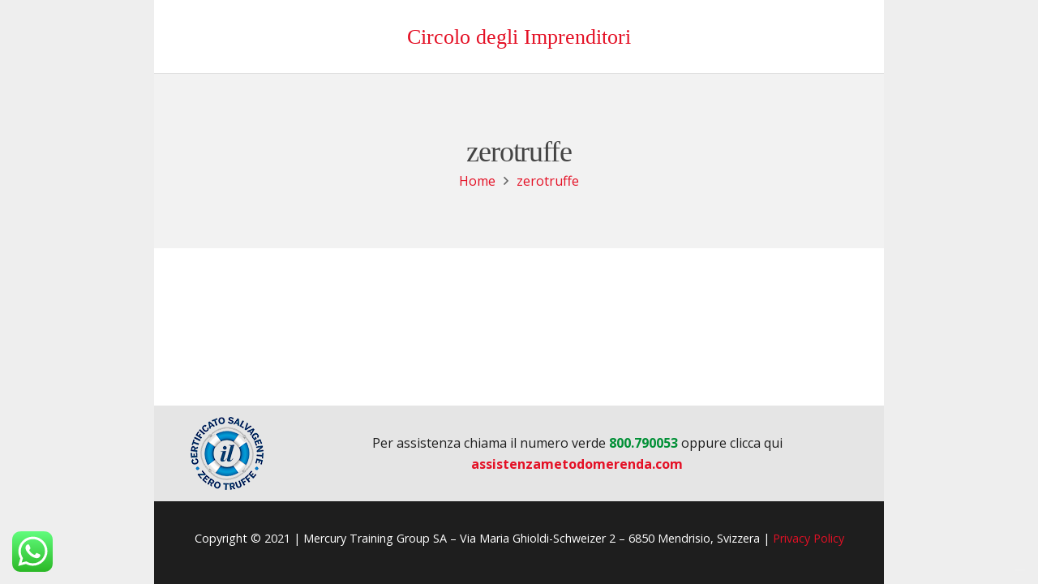

--- FILE ---
content_type: application/javascript
request_url: https://circolodeglimprenditori.com/wp-content/plugins/click-to-chat-pro/public/assets/js/pro.js?ver=2.13
body_size: 4128
content:
!function(t){t((function(){var e="",c=window.location.href,n=void 0!==document.title?document.title:"",o=0,_={};function a(){localStorage.getItem("ht_ctc_storage")&&(_=localStorage.getItem("ht_ctc_storage"),_=JSON.parse(_))}function r(t){return!!_[t]&&_[t]}function i(t,e){a(),_[t]=e;var c=JSON.stringify(_);localStorage.setItem("ht_ctc_storage",c)}a();var s="";!function(){if("undefined"!=typeof ht_ctc_chat_var)s=ht_ctc_chat_var;else try{if(document.querySelector(".ht_ctc_chat_data")){var e=t(".ht_ctc_chat_data").attr("data-settings");s=JSON.parse(e)}}catch(t){s={}}}();var l,d,u,g,f={};function h(e){var c="",n=e+"_data";if(void 0!==window[e])c=window[e];else try{if(document.querySelector("."+n)){var o=t("."+n).attr("data-settings");c=JSON.parse(o)}}catch(t){c={}}return t("."+n).remove(),c}function m(t){var e=s.chat_number&&""!==s.chat_number?s.chat_number:s.number;try{var o;(o=(t=(t=(t=t.replace("{number}",e)).replace("{title}",n)).replace("{url}",c)).match(/\[\[(.*?)\]\]/g))&&o.forEach((e=>{var c,n,o=e.replace("[[","").replace("]]","");t=t.replace(e,(c=o,2==(n=("; "+document.cookie).split("; "+c+"=")).length?n.pop().split(";").shift():""))})),(o=t.match(/\[(.*?)\]/g))&&o.forEach((e=>{var c=e.replace("[","").replace("]","");t=t.replace(e,function(t){var e=window.location.href;t=t.replace(/[\[\]]/g,"\\$&");var c=new RegExp("[?&]"+t+"(=([^&#]*)|&|#|$)").exec(e);return c&&c[2]?decodeURIComponent(c[2].replace(/\+/g," ")):""}(c))}))}catch(t){}return t}function p(){var t=new Date,e=t.getTime()+6e4*t.getTimezoneOffset(),c=parseFloat(s.tz);return new Date(e+36e5*c)}"undefined"!=typeof ht_ctc_variables?f=ht_ctc_variables:(f={},setTimeout((()=>{f="undefined"!=typeof ht_ctc_variables?ht_ctc_variables:{}}),2e3)),document.dispatchEvent(new CustomEvent("ht_ctc_pro_init",{detail:{ht_ctc_storage:_,ctc_setItem:i,ctc_getItem:r}})),l=t(".ht_ctc_multi_agent"),d=h("ht_ctc_multi_agent_main"),u="yes",l.each((function(e,c){var n=h(t(c).attr("data-key")),o=p().getDay();"0"==o&&(o=7);var _=[];for(e=o;e<=7;e++)_.push(e);if(7!==_.length){var a=7-_.length;for(e=1;e<=a;e++)_.push(e)}var r="yes";if(n.timings&&"always"==n.timings)r="yes";else if(n.timings&&"set"==n.timings)if(n.time_sets){r="no";var i=n.time_sets,s=b(),l=1;i.forEach((t=>{t.stm<=s&&s<=t.etm&&1==l&&(r="yes",l++)}))}else r="no",u="no";function g(e){var o=t(c);t(c).css({order:"1"}),o.find(".g_multi_box").css({opacity:"0.5"}),o.find(".ctc_g_agent_tags").css({color:"unset"}),"nochat"==e&&t(c).css({"pointer-events":"none"});var _=function(){var t="";if(n.time_sets){var e=b(),c=n.time_sets,o="",_=1;if(c.forEach((t=>{e<=t.stm&&1==_&&(o=t.stm,_++)})),""==o){var a=10080-e;next_week_start_minute=c[0].stm,r=a+next_week_start_minute}else var r=o-e;(t=r)<60?t=(t=Math.round(t))+" "+(t<2?d.ctc_minute:d.ctc_minutes):24>(t/=60)?t=(t=Math.round(t))+" "+(t<2?d.ctc_hour:d.ctc_hours):(t/=24,t=(t=Math.round(t))+" "+(t<2?d.ctc_day:d.ctc_days))}return t}();"no"!==u&&(o.find(".ctc_g_agent_tags .ctc_agent_next_time").append(_),o.find(".ctc_g_agent_tags .ctc_agent_next_time").css({display:"flex"}))}"no"==r&&d.agent_offline&&("chat"==d.agent_offline?g("chat"):"nochat"==d.agent_offline?g("nochat"):c.remove())})),g_hook_v=s.hook_v?s.hook_v:"",g_hook_url=s.hook_url?s.hook_url:"",document.addEventListener("ht_ctc_event_number",(function(e){try{if((s=e.detail.ctc).r_nums&&s.r_nums[0])if(void 0===s.r_sqx||""===s.r_sqx||isNaN(s.r_sqx)){var c=s.r_nums,n=Math.floor(Math.random()*c.length);s.number=c[n]}else{var o=s.r_nums.length,_=s.r_sqx;_>=o&&(_=0);var a=s.r_nums[_];s.number=a,_>=o&&(_=0),s.r_sqx=_,function(e){try{void 0===s.r_sqx||isNaN(s.r_sqx)||t.ajax({url:s.ajaxurl,method:"POST",data:{action:"ctc_pro_update_r_sqx",r_sqx:e,nonce:s.nonce},success:function(t){try{t.success&&(s.r_sqx=Number(e))}catch(t){}},error:function(t,e,c){}})}catch(t){}}(++_)}}catch(t){}})),function(){try{if(!s.r_sqx)return;if(0!==o)return;o++,t.ajax({url:s.ajaxurl,method:"POST",data:{action:"ctc_pro_get_r_sqx",nonce:s.nonce},success:function(t){try{t.success?s.r_sqx=t.data:s.r_sqx=""}catch(t){s.r_sqx=""}},error:function(t,e,c){s.r_sqx=""}})}catch(t){s.r_sqx=""}}(),t(document).on("click",".ht_ctc_chat_greetings_for_forum_link",(function(e){t(".ht_ctc_chat_greetings_forum_link").trigger("click");var c=document.getElementById("ctc_pro_greetings_form");c&&!1===c.checkValidity()&&t("#ctc_pro_greetings_form [type=checkbox][required]:not(:checked)").closest("div").fadeOut("1").fadeIn("1")})),document.querySelector("#ctc_opt_g_form")&&(t("#ctc_opt_g_form").on("change",(function(e){t("#ctc_opt_g_form").is(":checked")&&(t(".ctc_opt_g_form").hide(500),i("g_optin","y"))})),r("g_optin")?(t("#ctc_opt_g_form").prop("checked",!0),t(".ctc_opt_g_form").hide()):t("#ctc_opt_g_form").prop("required",!0)),document.querySelector(".ht_ctc_g_form_field_hidden")&&t(".ht_ctc_g_form_field_hidden").each((function(e,c){var n=t(c).val();n=m(n),t(c).val(n)})),t(document).on("click",".ht_ctc_chat_greetings_box_link_multi",(function(e){function c(){var e=t(".ctc_g_content").attr("data-agentstyle");if("card-1"==e?t(".ctc_g_content").css({padding:"4px 0px","background-color":"#f8f8f8"}):"7_1"==e&&t(".ctc_g_content").css({padding:"4px 0px 8px 0px"}),t(".ctc_g_sentbutton").hide(),"card-1"==e){var c=t(".ctc_g_message_box");t(c).removeClass("ctc_g_message_box"),t(c).css({"background-color":"","text-align":"inherit",padding:"4px 0px"}),t(".ctc_g_heading_for_main_content").append(c)}else"7_1"==e&&t(".ctc_g_message_box").css({"background-color":"","text-align":"center",padding:"4px 0px"});t(".ctc_g_agents").slideToggle("slow",(function(){}))}e.preventDefault(),document.querySelector("#ctc_opt_multi")?t("#ctc_opt_multi").is(":checked")||r("g_optin")?c():t(".ctc_opt_in").show(400).fadeOut("1").fadeIn("1"):c(),document.querySelector("#ctc_opt_multi")&&t("#ctc_opt_multi").on("change",(function(e){t("#ctc_opt_multi").is(":checked")&&(t(".ctc_opt_in").hide(100),i("g_optin","y"),setTimeout((()=>{c()}),500))}))})),document.querySelector(".add_ctc_chat")&&((t("#ctc_opt_multi").is(":checked")||r("g_optin"))&&t(".add_ctc_chat").addClass("ctc_chat").removeClass("add_ctc_chat"),t(document).on("click",".add_ctc_chat",(function(e){t(".ctc_opt_in").show(400).fadeOut("1").fadeIn("1")})),t("#ctc_opt_multi").on("change",(function(e){t("#ctc_opt_multi").is(":checked")&&(t(".ctc_opt_in").hide(100),i("g_optin","y"),t(".add_ctc_chat").addClass("ctc_chat").removeClass("add_ctc_chat"))}))),g="no",t(document).on("submit",".ctc_pro_greetings_form",(function(e){if(e.preventDefault(),"yes"!=g){g="yes",setTimeout((()=>{g="no"}),2500),function(){try{t(".ctc_g_its_checkbox").each((function(){t(this).is(":checked")&&t(this).siblings(['type="hidden"']).prop("disabled",!0)}))}catch(t){}}();var o=t(".ctc_pro_greetings_form").find(".ht_ctc_g_form_field").serializeArray(),_=s.pre_filled;!function(){if(!document.querySelector(".ctc_g_field_add_to_prefilled"))return"";var e=s.pre_filled,c=t(".ctc_pro_greetings_form").find(".ctc_g_field_add_to_prefilled").serializeArray(),n="\n";for(var o of c.values()){var _=o.name,a=".ctc_pro_greetings_form [name='"+_+"']",r=_;t(a)[0].hasAttribute("data-name")&&(r=t(a).attr("data-name"));var i=o.value;""!==i&&(n+=r+": "+i+"\n")}e+=n,s.pre_filled=e}(),t(".ht_ctc_chat_greetings_forum_link").addClass("ht_ctc_chat_greetings_box_link"),setTimeout((()=>{t(".ht_ctc_chat_greetings_box_link").trigger("click")}),20),setTimeout((()=>{t(".ht_ctc_chat_greetings_forum_link").removeClass("ht_ctc_chat_greetings_box_link"),s.pre_filled=_}),500),function(e){s.ajaxurl&&s.g1_form_email&&function(e){var c=t(".ctc_g_form_keys #ht_ctc_pro_greetings_nonce").val();t.ajax({url:s.ajaxurl,type:"POST",data:{action:"ctc_pro_greetings_form",form_data:e,nonce:c},success:function(t){},error:function(t){}})}(e),s.g1_form_webhook&&function(e){var o=s.g1_form_webhook,_={};for(var a of e.values()){var r=a.name,i=a.value;_[r]=i}decoded_url=x(c),_.ctc_page_url=decoded_url;var l=p();if(_.ctc_wp_date=l.toDateString(),_.ctc_wp_time=l.getHours()+":"+l.getMinutes()+":"+l.getSeconds(),_.ctc_page_title=n,s.webhook_format&&"json"==s.webhook_format)var d=_;else d=JSON.stringify(_);t.ajax({url:o,type:"POST",mode:"no-cors",data:d,success:function(t){},error:function(t){}})}(e)}(o),function(){try{t(".ctc_g_hidden_for_checkbox").each((function(){t(this).prop("disabled",!1)}))}catch(t){}}()}})),document.addEventListener("ht_ctc_event_hook",(function(t){s=t.detail.ctc,number=s.chat_number&&""!==s.chat_number?s.chat_number:t.detail.number;var e=p(),n=e.toDateString()+", "+e.getHours()+":"+e.getMinutes()+":"+e.getSeconds();if(s.hook_url){var o=s.hook_url?s.hook_url:"";if(decoded_url=x(c),o=m(o=(o=o.replace(/\{url}/gi,decoded_url)).replace(/\{time}/gi,n)),s.hook_v){hook_values=g_hook_v;var _={},a=1;hook_values.forEach((t=>{t=m(t=(t=t.replace(/\{url}/gi,decoded_url)).replace(/\{time}/gi,n)),_["value"+a]=t,a++})),s.hook_url=o,s.hook_v=_}}})),document.addEventListener("ht_ctc_event_display",(function(c){if(s=c.detail.ctc,online_content=c.detail.online_content,s.display_user_base&&(e=function(c){e="no";var n=(s=c.detail.ctc).display_user_base?s.display_user_base:"",o="logged_out";return document.querySelector("body").classList.contains("logged-in")&&(o="logged_in"),"logged_in"==n?"logged_in"==o?e="yes":s.ajaxurl&&t.ajax({url:s.ajaxurl,data:{action:"ctc_pro_is_user_logged_in"},success:function(t){"yes"==t.data&&(e="yes")}}):"logged_out"==n&&"logged_out"==o&&(e="yes"),e}(c)),"no"!==e)if(f.display_countries_list&&f.display_countries_list.length>0){document.dispatchEvent(new CustomEvent("ht_ctc_event_display_country_base",{detail:{ctc:s,ctc_setItem:i,ctc_getItem:r}}));var n=0,o=setInterval((()=>{n++,f.country_code&&(f.country_code.length>0&&(e=f.display_countries_list.includes(f.country_code)?"yes":"no"),clearInterval(o),_()),n>40&&(clearInterval(o),_())}),200)}else _();function _(){"no"!==e&&function(e){s=e.detail.ctc,display_chat=e.detail.display_chat,ht_ctc_chat=e.detail.ht_ctc_chat;var c="",n=s.bh,o=(y.getDay(),y.getHours()),_=y.getMinutes();if("always"==n)c="yes";else if("timebase"==n){var a=y.getDay();"0"==a&&(a=7);var r="d"+a;if(s[r]){var i=r+"_et";if(s[l=r+"_st"]&&s[i]){var l=s[l],d=(i=s[i],l.split(":")),u=i.split(":"),g=d[0],f=d[1],h=u[0],m=u[1];g<=o&&o<=h?(c="yes",g==o?f>_&&(c="no"):o==h&&_>m&&(c="no")):c="no"}else c="yes"}else c="no"}function p(){""!==s.timedelay||""!==s.scroll?(""!==s.timedelay&&setTimeout((()=>{display_chat(ht_ctc_chat)}),1e3*s.timedelay),""!==s.scroll&&window.addEventListener("scroll",(function t(){var e=document.documentElement,c=document.body,n="scrollTop",o="scrollHeight";(e[n]||c[n])/((e[o]||c[o])-e.clientHeight)*100>=s.scroll&&(display_chat(ht_ctc_chat),window.removeEventListener("scroll",t))}),!1)):display_chat(ht_ctc_chat)}function v(){if(document.querySelector(".ctc_woo_schedule")){var e=t(".ctc_woo_schedule").attr("data-dt");t(".ctc_woo_schedule").css("display",e)}}"yes"==c?(p(),v(),"undefined"!=typeof online_content&&online_content()):"no"==c&&(s.off_cta&&(t(".ht-ctc-chat .ctc_cta").text(s.off_cta),t(".ctc_chat.ctc_woo_schedule .ctc_cta").text(s.off_cta)),s.off_num&&(s.number=s.off_num,s.r_nums=""),s.off_hide||(p(),v()),t(".for_greetings_header_image_badge").length&&(s.offline_badge_color&&(t(".for_greetings_header_image_badge").addClass("g_header_badge_online"),t(".g_header_badge_online").css("background-color",s.offline_badge_color)),t(".for_greetings_header_image_badge").show()))}(c)}})),document.addEventListener("ht_ctc_event_after_chat_displayed",(function(t){if(s=t.detail.ctc,greetings_open=t.detail.greetings_open,greetings_close=t.detail.greetings_close,s.g_no_reopen&&"user_closed"==r("g_user_action"));else if(s.g_time_action&&setTimeout((()=>{greetings_open("time_action")}),1e3*s.g_time_action),s.g_scroll_action){window.addEventListener("scroll",(function t(){var e=document.documentElement,c=document.body,n="scrollTop",o="scrollHeight";(e[n]||c[n])/((e[o]||c[o])-e.clientHeight)*100>=s.g_scroll_action&&(greetings_open("scroll_action"),window.removeEventListener("scroll",t))}),!1)}if(document.querySelector(".ctc_greetings_now")&&"IntersectionObserver"in window){var e=window.innerHeight/4*-1;e=parseInt(e),rm=e+"px",rm=String(rm);var c=new IntersectionObserver((function(t){t.forEach((t=>{t.isIntersecting&&(greetings_open("now"),c.unobserve(t.target))}))}),{rootMargin:rm});document.querySelectorAll(".ctc_greetings_now").forEach((t=>{c.observe(t,{subtree:!0,childList:!0})}))}})),document.addEventListener("ht_ctc_event_apply_variables",(function(t){v=t.detail.v,v=m(v),window.apply_variables_value=v})),document.addEventListener("ht_ctc_event_analytics",(function(e){var o=s.chat_number&&""!==s.chat_number?s.chat_number:s.number;if(s.gads_conversation){var _=window.dataLayer;if("object"==typeof _){"undefined"==typeof gtag&&(window.gtag=function(){_.push(arguments)});var a=s.gads_conversation,r={};r.send_to=a,f.g_ads_params&&f.g_ads_params.forEach((t=>{if(f[t]){var e=f[t],c=e.key,n=e.value;c=m(c),n=m(n),r[c]=n}})),gtag("event","conversion",r)}}var i=s.nonce?s.nonce:"";s.fb_conversion&&t.ajax({url:s.ajaxurl,data:{action:"ctc_pro_capi",url:c,title:n,number:o,nonce:i},type:"POST",success:function(t){},error:function(t){}})})),document.querySelector(".ht_ctc_chat_greetings_box_layout")&&t(".ht_ctc_chat_greetings_box_layout").css("background-color","unset");var y=p();function b(){var t=p(),e=t.getDay();return"0"==e&&(e=7),60*(24*(e-1)+t.getHours())+t.getMinutes()}function x(t){new_value=t;try{new_value=decodeURI(t)}catch(t){}return new_value}b()}))}(jQuery);

--- FILE ---
content_type: application/javascript; charset=utf-8
request_url: https://cs.iubenda.com/cookie-solution/confs/js/8161358.js
body_size: -204
content:
_iub.csRC = { consApiKey: 'aMrECKTJxasZuatGaTMFxg57F9Nc8h5v', consentDatabasePublicKey: 'rZKWT2ylXk77xNFTHIC8v8cAOsXylpIE', showBranding: false, publicId: '81a4a964-6db6-11ee-8bfc-5ad8d8c564c0', floatingGroup: false };
_iub.csEnabled = true;
_iub.csPurposes = [7,5,1,3,4];
_iub.cpUpd = 1759909702;
_iub.csT = 0.5;
_iub.googleConsentModeV2 = true;
_iub.totalNumberOfProviders = 12;
